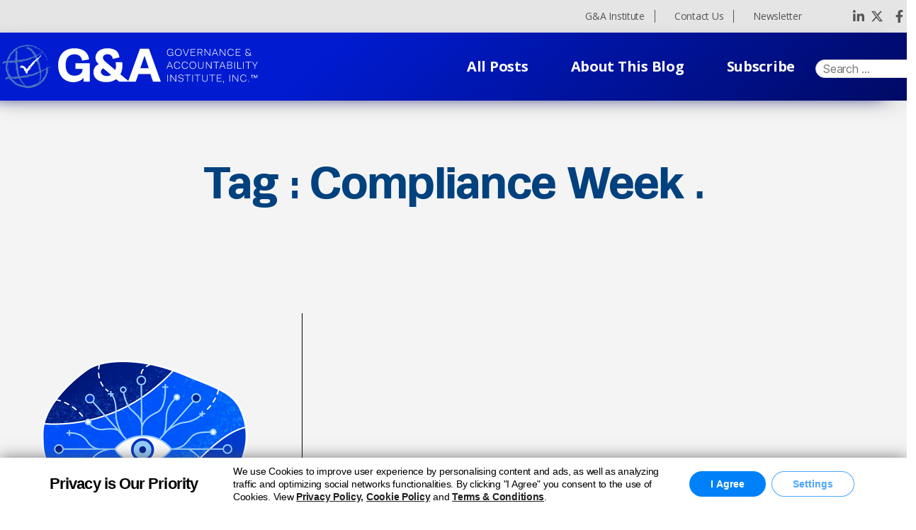

--- FILE ---
content_type: text/html; charset=UTF-8
request_url: https://ga-institute.com/Sustainability-Update/tag/compliance-week/
body_size: 16722
content:
<!DOCTYPE html>
<html dir="ltr" lang="en-US" prefix="og: https://ogp.me/ns#">
<head>
	<meta charset="UTF-8">
	<meta name="viewport" content="width=device-width, initial-scale=1.0, viewport-fit=cover" />		<title>Compliance Week - Sustainability Update</title>

		<!-- All in One SEO 4.8.2 - aioseo.com -->
	<meta name="robots" content="max-image-preview:large" />
	<link rel="canonical" href="https://ga-institute.com/Sustainability-Update/tag/compliance-week/" />
	<meta name="generator" content="All in One SEO (AIOSEO) 4.8.2" />
		<script type="application/ld+json" class="aioseo-schema">
			{"@context":"https:\/\/schema.org","@graph":[{"@type":"BreadcrumbList","@id":"https:\/\/ga-institute.com\/Sustainability-Update\/tag\/compliance-week\/#breadcrumblist","itemListElement":[{"@type":"ListItem","@id":"https:\/\/ga-institute.com\/Sustainability-Update\/#listItem","position":1,"name":"Home","item":"https:\/\/ga-institute.com\/Sustainability-Update\/","nextItem":{"@type":"ListItem","@id":"https:\/\/ga-institute.com\/Sustainability-Update\/tag\/compliance-week\/#listItem","name":"Compliance Week"}},{"@type":"ListItem","@id":"https:\/\/ga-institute.com\/Sustainability-Update\/tag\/compliance-week\/#listItem","position":2,"name":"Compliance Week","previousItem":{"@type":"ListItem","@id":"https:\/\/ga-institute.com\/Sustainability-Update\/#listItem","name":"Home"}}]},{"@type":"CollectionPage","@id":"https:\/\/ga-institute.com\/Sustainability-Update\/tag\/compliance-week\/#collectionpage","url":"https:\/\/ga-institute.com\/Sustainability-Update\/tag\/compliance-week\/","name":"Compliance Week - Sustainability Update","inLanguage":"en-US","isPartOf":{"@id":"https:\/\/ga-institute.com\/Sustainability-Update\/#website"},"breadcrumb":{"@id":"https:\/\/ga-institute.com\/Sustainability-Update\/tag\/compliance-week\/#breadcrumblist"}},{"@type":"Organization","@id":"https:\/\/ga-institute.com\/Sustainability-Update\/#organization","name":"Sustainability Update","description":"Insights and Perspectives for Your Sustainability Journey","url":"https:\/\/ga-institute.com\/Sustainability-Update\/"},{"@type":"WebSite","@id":"https:\/\/ga-institute.com\/Sustainability-Update\/#website","url":"https:\/\/ga-institute.com\/Sustainability-Update\/","name":"Sustainability Update","description":"Insights and Perspectives for Your Sustainability Journey","inLanguage":"en-US","publisher":{"@id":"https:\/\/ga-institute.com\/Sustainability-Update\/#organization"}}]}
		</script>
		<!-- All in One SEO -->

<link rel='dns-prefetch' href='//www.googletagmanager.com' />
<link rel="alternate" type="application/rss+xml" title="Sustainability Update &raquo; Feed" href="https://ga-institute.com/Sustainability-Update/feed/" />
<link rel="alternate" type="application/rss+xml" title="Sustainability Update &raquo; Comments Feed" href="https://ga-institute.com/Sustainability-Update/comments/feed/" />
<link rel="alternate" type="application/rss+xml" title="Sustainability Update &raquo; Compliance Week Tag Feed" href="https://ga-institute.com/Sustainability-Update/tag/compliance-week/feed/" />
<style id='wp-img-auto-sizes-contain-inline-css'>
img:is([sizes=auto i],[sizes^="auto," i]){contain-intrinsic-size:3000px 1500px}
/*# sourceURL=wp-img-auto-sizes-contain-inline-css */
</style>
<style id='wp-emoji-styles-inline-css'>

	img.wp-smiley, img.emoji {
		display: inline !important;
		border: none !important;
		box-shadow: none !important;
		height: 1em !important;
		width: 1em !important;
		margin: 0 0.07em !important;
		vertical-align: -0.1em !important;
		background: none !important;
		padding: 0 !important;
	}
/*# sourceURL=wp-emoji-styles-inline-css */
</style>
<link rel='stylesheet' id='wp-block-library-css' href='https://ga-institute.com/Sustainability-Update/wp-includes/css/dist/block-library/style.min.css?ver=6.9' media='all' />

<style id='classic-theme-styles-inline-css'>
/*! This file is auto-generated */
.wp-block-button__link{color:#fff;background-color:#32373c;border-radius:9999px;box-shadow:none;text-decoration:none;padding:calc(.667em + 2px) calc(1.333em + 2px);font-size:1.125em}.wp-block-file__button{background:#32373c;color:#fff;text-decoration:none}
/*# sourceURL=/wp-includes/css/classic-themes.min.css */
</style>
<link rel='stylesheet' id='contact-form-7-css' href='https://ga-institute.com/Sustainability-Update/wp-content/plugins/contact-form-7/includes/css/styles.css?ver=6.0.6' media='all' />
<link rel='stylesheet' id='creative-tag-cloud-css' href='https://ga-institute.com/Sustainability-Update/wp-content/plugins/creative-tag-cloud/public/css/creative-tag-cloud.css?ver=0.3.2' media='all' />
<link rel='stylesheet' id='creative-tag-cloud-color-css' href='https://ga-institute.com/Sustainability-Update/wp-content/plugins/creative-tag-cloud/public/css/creative-tag-cloud-color.css?ver=0.3.2' media='all' />
<link rel='stylesheet' id='twentytwenty-style-css' href='https://ga-institute.com/Sustainability-Update/wp-content/themes/blog-sustainability/style.css?ver=2.0' media='all' />
<style id='twentytwenty-style-inline-css'>
.color-accent,.color-accent-hover:hover,.color-accent-hover:focus,:root .has-accent-color,.has-drop-cap:not(:focus):first-letter,.wp-block-button.is-style-outline,a { color: #e22658; }blockquote,.border-color-accent,.border-color-accent-hover:hover,.border-color-accent-hover:focus { border-color: #e22658; }button,.button,.faux-button,.wp-block-button__link,.wp-block-file .wp-block-file__button,input[type="button"],input[type="reset"],input[type="submit"],.bg-accent,.bg-accent-hover:hover,.bg-accent-hover:focus,:root .has-accent-background-color,.comment-reply-link { background-color: #e22658; }.fill-children-accent,.fill-children-accent * { fill: #e22658; }:root .has-background-color,button,.button,.faux-button,.wp-block-button__link,.wp-block-file__button,input[type="button"],input[type="reset"],input[type="submit"],.wp-block-button,.comment-reply-link,.has-background.has-primary-background-color:not(.has-text-color),.has-background.has-primary-background-color *:not(.has-text-color),.has-background.has-accent-background-color:not(.has-text-color),.has-background.has-accent-background-color *:not(.has-text-color) { color: #ffffff; }:root .has-background-background-color { background-color: #ffffff; }body,.entry-title a,:root .has-primary-color { color: #000000; }:root .has-primary-background-color { background-color: #000000; }cite,figcaption,.wp-caption-text,.post-meta,.entry-content .wp-block-archives li,.entry-content .wp-block-categories li,.entry-content .wp-block-latest-posts li,.wp-block-latest-comments__comment-date,.wp-block-latest-posts__post-date,.wp-block-embed figcaption,.wp-block-image figcaption,.wp-block-pullquote cite,.comment-metadata,.comment-respond .comment-notes,.comment-respond .logged-in-as,.pagination .dots,.entry-content hr:not(.has-background),hr.styled-separator,:root .has-secondary-color { color: #6d6d6d; }:root .has-secondary-background-color { background-color: #6d6d6d; }pre,fieldset,input,textarea,table,table *,hr { border-color: #dbdbdb; }caption,code,code,kbd,samp,.wp-block-table.is-style-stripes tbody tr:nth-child(odd),:root .has-subtle-background-background-color { background-color: #dbdbdb; }.wp-block-table.is-style-stripes { border-bottom-color: #dbdbdb; }.wp-block-latest-posts.is-grid li { border-top-color: #dbdbdb; }:root .has-subtle-background-color { color: #dbdbdb; }body:not(.overlay-header) .primary-menu > li > a,body:not(.overlay-header) .primary-menu > li > .icon,.modal-menu a,.footer-menu a, .footer-widgets a,#site-footer .wp-block-button.is-style-outline,.wp-block-pullquote:before,.singular:not(.overlay-header) .entry-header a,.archive-header a,.header-footer-group .color-accent,.header-footer-group .color-accent-hover:hover { color: #cd2653; }.social-icons a,#site-footer button:not(.toggle),#site-footer .button,#site-footer .faux-button,#site-footer .wp-block-button__link,#site-footer .wp-block-file__button,#site-footer input[type="button"],#site-footer input[type="reset"],#site-footer input[type="submit"] { background-color: #cd2653; }.header-footer-group,body:not(.overlay-header) #site-header .toggle,.menu-modal .toggle { color: #000000; }body:not(.overlay-header) .primary-menu ul { background-color: #000000; }body:not(.overlay-header) .primary-menu > li > ul:after { border-bottom-color: #000000; }body:not(.overlay-header) .primary-menu ul ul:after { border-left-color: #000000; }.site-description,body:not(.overlay-header) .toggle-inner .toggle-text,.widget .post-date,.widget .rss-date,.widget_archive li,.widget_categories li,.widget cite,.widget_pages li,.widget_meta li,.widget_nav_menu li,.powered-by-wordpress,.to-the-top,.singular .entry-header .post-meta,.singular:not(.overlay-header) .entry-header .post-meta a { color: #6d6d6d; }.header-footer-group pre,.header-footer-group fieldset,.header-footer-group input,.header-footer-group textarea,.header-footer-group table,.header-footer-group table *,.footer-nav-widgets-wrapper,#site-footer,.menu-modal nav *,.footer-widgets-outer-wrapper,.footer-top { border-color: #dcd7ca; }.header-footer-group table caption,body:not(.overlay-header) .header-inner .toggle-wrapper::before { background-color: #dcd7ca; }
/*# sourceURL=twentytwenty-style-inline-css */
</style>
<link rel='stylesheet' id='twentytwenty-print-style-css' href='https://ga-institute.com/Sustainability-Update/wp-content/themes/blog-sustainability/print.css?ver=2.0' media='print' />
<link rel='stylesheet' id='blogga_font_awesome_style-css' href='https://ga-institute.com/Sustainability-Update/wp-content/themes/blog-sustainability/assets/css/font-awesome.css?ver=6.9' media='all' />
<link rel='stylesheet' id='blogga_selectmin_style-css' href='https://ga-institute.com/Sustainability-Update/wp-content/themes/blog-sustainability/assets/css/select2.min.css?ver=6.9' media='all' />
<link rel='stylesheet' id='elementor-icons-css' href='https://ga-institute.com/Sustainability-Update/wp-content/plugins/elementor/assets/lib/eicons/css/elementor-icons.min.css?ver=5.25.0' media='all' />
<link rel='stylesheet' id='elementor-frontend-css' href='https://ga-institute.com/Sustainability-Update/wp-content/plugins/elementor/assets/css/frontend-lite.min.css?ver=3.18.3' media='all' />
<link rel='stylesheet' id='swiper-css' href='https://ga-institute.com/Sustainability-Update/wp-content/plugins/elementor/assets/lib/swiper/css/swiper.min.css?ver=5.3.6' media='all' />
<link rel='stylesheet' id='elementor-post-5-css' href='https://ga-institute.com/Sustainability-Update/wp-content/uploads/elementor/css/post-5.css?ver=1752763767' media='all' />
<link rel='stylesheet' id='elementor-pro-css' href='https://ga-institute.com/Sustainability-Update/wp-content/plugins/elementor-pro/assets/css/frontend-lite.min.css?ver=3.3.1' media='all' />
<link rel='stylesheet' id='elementor-global-css' href='https://ga-institute.com/Sustainability-Update/wp-content/uploads/elementor/css/global.css?ver=1752763767' media='all' />
<link rel='stylesheet' id='elementor-post-8-css' href='https://ga-institute.com/Sustainability-Update/wp-content/uploads/elementor/css/post-8.css?ver=1755531270' media='all' />
<link rel='stylesheet' id='elementor-post-12-css' href='https://ga-institute.com/Sustainability-Update/wp-content/uploads/elementor/css/post-12.css?ver=1768238388' media='all' />
<link rel='stylesheet' id='moove_gdpr_frontend-css' href='https://ga-institute.com/Sustainability-Update/wp-content/plugins/gdpr-cookie-compliance/dist/styles/gdpr-main.css?ver=4.15.10' media='all' />
<style id='moove_gdpr_frontend-inline-css'>
#moove_gdpr_cookie_modal,#moove_gdpr_cookie_info_bar,.gdpr_cookie_settings_shortcode_content{font-family:Nunito,sans-serif}#moove_gdpr_save_popup_settings_button{background-color:#373737;color:#fff}#moove_gdpr_save_popup_settings_button:hover{background-color:#000}#moove_gdpr_cookie_info_bar .moove-gdpr-info-bar-container .moove-gdpr-info-bar-content a.mgbutton,#moove_gdpr_cookie_info_bar .moove-gdpr-info-bar-container .moove-gdpr-info-bar-content button.mgbutton{background-color:#0081f9}#moove_gdpr_cookie_modal .moove-gdpr-modal-content .moove-gdpr-modal-footer-content .moove-gdpr-button-holder a.mgbutton,#moove_gdpr_cookie_modal .moove-gdpr-modal-content .moove-gdpr-modal-footer-content .moove-gdpr-button-holder button.mgbutton,.gdpr_cookie_settings_shortcode_content .gdpr-shr-button.button-green{background-color:#0081f9;border-color:#0081f9}#moove_gdpr_cookie_modal .moove-gdpr-modal-content .moove-gdpr-modal-footer-content .moove-gdpr-button-holder a.mgbutton:hover,#moove_gdpr_cookie_modal .moove-gdpr-modal-content .moove-gdpr-modal-footer-content .moove-gdpr-button-holder button.mgbutton:hover,.gdpr_cookie_settings_shortcode_content .gdpr-shr-button.button-green:hover{background-color:#fff;color:#0081f9}#moove_gdpr_cookie_modal .moove-gdpr-modal-content .moove-gdpr-modal-close i,#moove_gdpr_cookie_modal .moove-gdpr-modal-content .moove-gdpr-modal-close span.gdpr-icon{background-color:#0081f9;border:1px solid #0081f9}#moove_gdpr_cookie_info_bar span.change-settings-button.focus-g,#moove_gdpr_cookie_info_bar span.change-settings-button:focus,#moove_gdpr_cookie_info_bar button.change-settings-button.focus-g,#moove_gdpr_cookie_info_bar button.change-settings-button:focus{-webkit-box-shadow:0 0 1px 3px #0081f9;-moz-box-shadow:0 0 1px 3px #0081f9;box-shadow:0 0 1px 3px #0081f9}#moove_gdpr_cookie_modal .moove-gdpr-modal-content .moove-gdpr-modal-close i:hover,#moove_gdpr_cookie_modal .moove-gdpr-modal-content .moove-gdpr-modal-close span.gdpr-icon:hover,#moove_gdpr_cookie_info_bar span[data-href]>u.change-settings-button{color:#0081f9}#moove_gdpr_cookie_modal .moove-gdpr-modal-content .moove-gdpr-modal-left-content #moove-gdpr-menu li.menu-item-selected a span.gdpr-icon,#moove_gdpr_cookie_modal .moove-gdpr-modal-content .moove-gdpr-modal-left-content #moove-gdpr-menu li.menu-item-selected button span.gdpr-icon{color:inherit}#moove_gdpr_cookie_modal .moove-gdpr-modal-content .moove-gdpr-modal-left-content #moove-gdpr-menu li a span.gdpr-icon,#moove_gdpr_cookie_modal .moove-gdpr-modal-content .moove-gdpr-modal-left-content #moove-gdpr-menu li button span.gdpr-icon{color:inherit}#moove_gdpr_cookie_modal .gdpr-acc-link{line-height:0;font-size:0;color:transparent;position:absolute}#moove_gdpr_cookie_modal .moove-gdpr-modal-content .moove-gdpr-modal-close:hover i,#moove_gdpr_cookie_modal .moove-gdpr-modal-content .moove-gdpr-modal-left-content #moove-gdpr-menu li a,#moove_gdpr_cookie_modal .moove-gdpr-modal-content .moove-gdpr-modal-left-content #moove-gdpr-menu li button,#moove_gdpr_cookie_modal .moove-gdpr-modal-content .moove-gdpr-modal-left-content #moove-gdpr-menu li button i,#moove_gdpr_cookie_modal .moove-gdpr-modal-content .moove-gdpr-modal-left-content #moove-gdpr-menu li a i,#moove_gdpr_cookie_modal .moove-gdpr-modal-content .moove-gdpr-tab-main .moove-gdpr-tab-main-content a:hover,#moove_gdpr_cookie_info_bar.moove-gdpr-dark-scheme .moove-gdpr-info-bar-container .moove-gdpr-info-bar-content a.mgbutton:hover,#moove_gdpr_cookie_info_bar.moove-gdpr-dark-scheme .moove-gdpr-info-bar-container .moove-gdpr-info-bar-content button.mgbutton:hover,#moove_gdpr_cookie_info_bar.moove-gdpr-dark-scheme .moove-gdpr-info-bar-container .moove-gdpr-info-bar-content a:hover,#moove_gdpr_cookie_info_bar.moove-gdpr-dark-scheme .moove-gdpr-info-bar-container .moove-gdpr-info-bar-content button:hover,#moove_gdpr_cookie_info_bar.moove-gdpr-dark-scheme .moove-gdpr-info-bar-container .moove-gdpr-info-bar-content span.change-settings-button:hover,#moove_gdpr_cookie_info_bar.moove-gdpr-dark-scheme .moove-gdpr-info-bar-container .moove-gdpr-info-bar-content button.change-settings-button:hover,#moove_gdpr_cookie_info_bar.moove-gdpr-dark-scheme .moove-gdpr-info-bar-container .moove-gdpr-info-bar-content u.change-settings-button:hover,#moove_gdpr_cookie_info_bar span[data-href]>u.change-settings-button,#moove_gdpr_cookie_info_bar.moove-gdpr-dark-scheme .moove-gdpr-info-bar-container .moove-gdpr-info-bar-content a.mgbutton.focus-g,#moove_gdpr_cookie_info_bar.moove-gdpr-dark-scheme .moove-gdpr-info-bar-container .moove-gdpr-info-bar-content button.mgbutton.focus-g,#moove_gdpr_cookie_info_bar.moove-gdpr-dark-scheme .moove-gdpr-info-bar-container .moove-gdpr-info-bar-content a.focus-g,#moove_gdpr_cookie_info_bar.moove-gdpr-dark-scheme .moove-gdpr-info-bar-container .moove-gdpr-info-bar-content button.focus-g,#moove_gdpr_cookie_info_bar.moove-gdpr-dark-scheme .moove-gdpr-info-bar-container .moove-gdpr-info-bar-content a.mgbutton:focus,#moove_gdpr_cookie_info_bar.moove-gdpr-dark-scheme .moove-gdpr-info-bar-container .moove-gdpr-info-bar-content button.mgbutton:focus,#moove_gdpr_cookie_info_bar.moove-gdpr-dark-scheme .moove-gdpr-info-bar-container .moove-gdpr-info-bar-content a:focus,#moove_gdpr_cookie_info_bar.moove-gdpr-dark-scheme .moove-gdpr-info-bar-container .moove-gdpr-info-bar-content button:focus,#moove_gdpr_cookie_info_bar.moove-gdpr-dark-scheme .moove-gdpr-info-bar-container .moove-gdpr-info-bar-content span.change-settings-button.focus-g,span.change-settings-button:focus,button.change-settings-button.focus-g,button.change-settings-button:focus,#moove_gdpr_cookie_info_bar.moove-gdpr-dark-scheme .moove-gdpr-info-bar-container .moove-gdpr-info-bar-content u.change-settings-button.focus-g,#moove_gdpr_cookie_info_bar.moove-gdpr-dark-scheme .moove-gdpr-info-bar-container .moove-gdpr-info-bar-content u.change-settings-button:focus{color:#0081f9}#moove_gdpr_cookie_modal.gdpr_lightbox-hide{display:none}
/*# sourceURL=moove_gdpr_frontend-inline-css */
</style>
<link rel='stylesheet' id='google-fonts-1-css' href='https://fonts.googleapis.com/css?family=Roboto%3A100%2C100italic%2C200%2C200italic%2C300%2C300italic%2C400%2C400italic%2C500%2C500italic%2C600%2C600italic%2C700%2C700italic%2C800%2C800italic%2C900%2C900italic%7CRoboto+Slab%3A100%2C100italic%2C200%2C200italic%2C300%2C300italic%2C400%2C400italic%2C500%2C500italic%2C600%2C600italic%2C700%2C700italic%2C800%2C800italic%2C900%2C900italic%7COpen+Sans%3A100%2C100italic%2C200%2C200italic%2C300%2C300italic%2C400%2C400italic%2C500%2C500italic%2C600%2C600italic%2C700%2C700italic%2C800%2C800italic%2C900%2C900italic%7CMontserrat%3A100%2C100italic%2C200%2C200italic%2C300%2C300italic%2C400%2C400italic%2C500%2C500italic%2C600%2C600italic%2C700%2C700italic%2C800%2C800italic%2C900%2C900italic&#038;display=auto&#038;ver=6.9' media='all' />
<link rel='stylesheet' id='elementor-icons-shared-0-css' href='https://ga-institute.com/Sustainability-Update/wp-content/plugins/elementor/assets/lib/font-awesome/css/fontawesome.min.css?ver=5.15.3' media='all' />
<link rel='stylesheet' id='elementor-icons-fa-solid-css' href='https://ga-institute.com/Sustainability-Update/wp-content/plugins/elementor/assets/lib/font-awesome/css/solid.min.css?ver=5.15.3' media='all' />
<link rel='stylesheet' id='elementor-icons-fa-brands-css' href='https://ga-institute.com/Sustainability-Update/wp-content/plugins/elementor/assets/lib/font-awesome/css/brands.min.css?ver=5.15.3' media='all' />
<link rel="preconnect" href="https://fonts.gstatic.com/" crossorigin><script src="https://ga-institute.com/Sustainability-Update/wp-includes/js/jquery/jquery.min.js?ver=3.7.1" id="jquery-core-js"></script>
<script src="https://ga-institute.com/Sustainability-Update/wp-includes/js/jquery/jquery-migrate.min.js?ver=3.4.1" id="jquery-migrate-js"></script>
<script src="https://ga-institute.com/Sustainability-Update/wp-content/plugins/creative-tag-cloud/public/js/creative-tag-cloud.min.js?ver=0.3.2" id="creative-tag-cloud-js"></script>
<script src="https://ga-institute.com/Sustainability-Update/wp-content/plugins/html5-cumulus/inc/jquery.tagcanvas.min.js?ver=6.9" id="h5c-tagcanvas-js"></script>
<script src="https://ga-institute.com/Sustainability-Update/wp-content/themes/blog-sustainability/assets/js/index.js?ver=2.0" id="twentytwenty-js-js" async></script>

<!-- Google tag (gtag.js) snippet added by Site Kit -->
<!-- Google Analytics snippet added by Site Kit -->
<script src="https://www.googletagmanager.com/gtag/js?id=GT-KFLF5K52" id="google_gtagjs-js" async></script>
<script id="google_gtagjs-js-after">
window.dataLayer = window.dataLayer || [];function gtag(){dataLayer.push(arguments);}
gtag("set","linker",{"domains":["ga-institute.com"]});
gtag("js", new Date());
gtag("set", "developer_id.dZTNiMT", true);
gtag("config", "GT-KFLF5K52");
 window._googlesitekit = window._googlesitekit || {}; window._googlesitekit.throttledEvents = []; window._googlesitekit.gtagEvent = (name, data) => { var key = JSON.stringify( { name, data } ); if ( !! window._googlesitekit.throttledEvents[ key ] ) { return; } window._googlesitekit.throttledEvents[ key ] = true; setTimeout( () => { delete window._googlesitekit.throttledEvents[ key ]; }, 5 ); gtag( "event", name, { ...data, event_source: "site-kit" } ); }; 
//# sourceURL=google_gtagjs-js-after
</script>
<link rel="https://api.w.org/" href="https://ga-institute.com/Sustainability-Update/wp-json/" /><link rel="alternate" title="JSON" type="application/json" href="https://ga-institute.com/Sustainability-Update/wp-json/wp/v2/tags/2679" /><link rel="EditURI" type="application/rsd+xml" title="RSD" href="https://ga-institute.com/Sustainability-Update/xmlrpc.php?rsd" />
<meta name="generator" content="WordPress 6.9" />
<meta name="generator" content="Site Kit by Google 1.165.0" />	<script>document.documentElement.className = document.documentElement.className.replace( 'no-js', 'js' );</script>
	<meta name="google-site-verification" content="VM00RtnvAXtPuLXnLLQypuV80YPgV54FzbIQjXPsQgk"><meta name="generator" content="Elementor 3.18.3; features: e_dom_optimization, e_optimized_assets_loading, e_optimized_css_loading, additional_custom_breakpoints, block_editor_assets_optimize, e_image_loading_optimization; settings: css_print_method-external, google_font-enabled, font_display-auto">
<style id="custom-background-css">
body.custom-background { background-color: #ffffff; }
</style>
	<link rel="icon" href="https://ga-institute.com/Sustainability-Update/wp-content/uploads/2022/07/favicon.png" sizes="32x32" />
<link rel="icon" href="https://ga-institute.com/Sustainability-Update/wp-content/uploads/2022/07/favicon.png" sizes="192x192" />
<link rel="apple-touch-icon" href="https://ga-institute.com/Sustainability-Update/wp-content/uploads/2022/07/favicon.png" />
<meta name="msapplication-TileImage" content="https://ga-institute.com/Sustainability-Update/wp-content/uploads/2022/07/favicon.png" />
		<style id="wp-custom-css">
			.footer-ele .ekit_social_media li:nth-child(2) {
  position: relative;
  top: 7px;
  left: 2px;
}
.footer-ele .ekit_social_media li:nth-child(2) svg {
  position: relative;
  top: 6px;
  left: 5px;
}
/*
.blog-register-form .elementor-widget-container{
  height: 100vh;
}
*/
.page-id-4664 .subcribe-page-bg {
  background-size: cover !important;
}
/* 07-12-2023 start */
.home-blog-post .home-blog-innersec {
  background-image: url(https://ga-institute.com/Sustainability-Update/wp-content/uploads/2022/07/Group-781.png);
}

/* 07-12-2023 end */
/* 13-12-2023 start */
/* #footer-hamber-menu .eael-nav-menu-wrapper ul li a.eael-item-active{
    background-color: #0081F9;
  } */
#footer-hamber-menu ul#menu-header-navigation li > a.eael-item-active {
  background-color: #0081f9;
}
.single-breadcrumb {
  padding-left: 15px;
  padding-right: 15px;
}

/* 01-01-2024 start */

#footer-hamber-menu ul#menu-header-navigation li > a.eael-item-active {
    background-color: #0081f9;
  }
  .single-breadcrumb {
    padding-left: 15px;
    padding-right: 15px;
  }
  
  /* 22-12-2023 start */
  .ekit_social_media1 .elementor-grid-item {
    margin-right: 1px;
  }
  .ekit_social_media1 .elementor-grid-item a {
    background: none;
    max-width: 25px;
    width: 100%;
    margin-top: -5px;
    height: 40px;
  }
  .ekit_social_media1 .elementor-grid-item a i {
    color: #222222;
    font-size: 16px;
    border-radius: 50%;
    padding: 13px;
    line-height: 0px;
  }
  .ekit_social_media1
    .elementor-grid-item
    .elementor-social-icon-linkedin-in:hover
    i {
    background-color: #0077b5;
  }
  .ekit_social_media1
    .elementor-grid-item
    .elementor-repeater-item-f46764a:hover
    svg {
    background-color: #1da1f2;
  }
  .ekit_social_media1
    .elementor-grid-item
    .elementor-social-icon-facebook-f:hover
    i {
    background-color: #3b5998;
  }
  
  .ekit_social_media1 .elementor-grid-item a svg {
    fill: #222222;
    max-width: 24px;
    border-radius: 50%;
    padding: 5px;
    position: relative;
    top: -1px;
    left: 0px;
    height: 25px;
    width: 100%;
  }
  
  #ekit_btn_reachout {
    color: #ffffff;
    background-color: #0081f9;
    border-radius: 100px;
    min-width: 150px;
    text-align: center;
    vertical-align: middle;
    position: relative;
    z-index: 1;
    padding: 20px 30px;
    font-size: 18px;
    line-height: 20px;
    -webkit-backface-visibility: hidden;
    backface-visibility: hidden;
    -moz-osx-font-smoothing: grayscale;
    margin-top: 10px;
    margin-left: -10px;
    font-weight: 600;
  }
  .ekit_footernav_new nav ul li {
    margin: 5px 0 0 20px !important;
  }
  .ekit_footernav_new nav ul li a {
    padding: 4px 60px 3px 0 !important;
    font-family: 'Runda Bold', Sans-serif !important;
    font-size: 16px;
    font-weight: 600 !important;
    line-height: 20px !important;
    color: #fff !important;
  }
  .ekit_footernav_new nav ul li a:hover::after {
    height: 0 !important;
  }
  .footer_main_copycst {
    padding: 40px 10px 25px 10px !important;
  }
  .ekit_social_media1 .elementor-grid-item a i.fab.fa-facebook-f {
    font-size: 14px;
  }
  
  /* 22-12-2023 end */
  /* new css here 26-12-2023 */
  .ekit_footernav_new nav ul li a.elementor-item.elementor-item-active::after {
    opacity: 0;
  }
  /*  */

  .ekit_social_media1 a.elementor-icon.elementor-social-icon.elementor-social-icon-.elementor-repeater-item-f46764a{
    width: 24px;
    margin-left: 1px;
  }
  .ekit_social_media1 .elementor-social-icon:hover{
    background-color: transparent !important;
  }
  @media (max-width: 1024px) {
    #footer-hamber-menu .eael-nav-menu-wrapper ul {
      background-color: #0081f9;
    }
  }
  @media (max-width: 767px) {
    .footer_main_copycst {
      padding: 60px 10px 60px 10px !important;
    }
  }
  @media (max-width: 479px) {
    .overview .overview-paragraph {
      padding: 10px 15px 10px 55px;
    }
    .top-header-menu nav ul {
      margin-left: 0 !important;
    }
    .top-header-menu nav {
      justify-content: center !important;
    }
    .ekit_footernav_new nav ul li {
      width: 100%;
    }
    .ekit_footernav_new nav ul li a {
      padding: 0px 60px 0px 0 !important;
    }
    .ekit_footernav_new nav ul li {
      margin: 5px 0 0 10px !important;
    }
    .ekit_social_media1 .elementor-grid-item a {
      margin-top: 8px;
      height: 25px;
      margin-bottom: -4px;
    }
    .ekit_social_media1 span.elementor-grid-item {
      /* padding-right: 0.2px; */
    }
    .ekit_social_media1 .elementor-social-icons-wrapper.elementor-grid {
      /* padding-top: 3px; */
    }
    .ekit_social_media1 .elementor-grid-item a svg {
        fill: #222222;
        max-width: 24px;
        border-radius: 50%;
        position: relative;
        top: -2px;
        left: 2px;
    }
    /* .ekit_footernav_new nav ul li:last-child {
      margin: 4px 0 0 10px !important;
  } */
  }
  



/* 01-01-2024 end */
@media (max-width: 1024px) {
  #footer-hamber-menu .eael-nav-menu-wrapper ul {
    background-color: #0081f9;
  }
}
@media (max-width: 479px) {
  .overview .overview-paragraph {
    padding: 10px 15px 10px 55px;
  }
  .top-header-menu nav ul {
    margin-left: 0 !important;
  }
  .top-header-menu nav {
    justify-content: center !important;
  }
}
		</style>
		</head>
<body class="archive tag tag-compliance-week tag-2679 custom-background wp-embed-responsive wp-theme-blog-sustainability enable-search-modal has-no-pagination showing-comments show-avatars footer-top-visible reduced-spacing elementor-default elementor-kit-5">

		<div data-elementor-type="header" data-elementor-id="8" class="elementor elementor-8 elementor-location-header">
		<div class="elementor-section-wrap">
					<section class="elementor-section elementor-top-section elementor-element elementor-element-b8c1a78 elementor-section-full_width shq-cstm-topbar elementor-section-height-default elementor-section-height-default" data-id="b8c1a78" data-element_type="section" id="header_pop" data-settings="{&quot;background_background&quot;:&quot;classic&quot;}">
						<div class="elementor-container elementor-column-gap-default">
					<div class="elementor-column elementor-col-100 elementor-top-column elementor-element elementor-element-746d65ec" data-id="746d65ec" data-element_type="column">
			<div class="elementor-widget-wrap elementor-element-populated">
								<section class="elementor-section elementor-inner-section elementor-element elementor-element-12d8edc5 custom-header elementor-section-boxed elementor-section-height-default elementor-section-height-default" data-id="12d8edc5" data-element_type="section" data-settings="{&quot;background_background&quot;:&quot;classic&quot;}">
						<div class="elementor-container elementor-column-gap-default">
					<div class="elementor-column elementor-col-33 elementor-inner-column elementor-element elementor-element-3e33ba92" data-id="3e33ba92" data-element_type="column">
			<div class="elementor-widget-wrap">
									</div>
		</div>
				<div class="elementor-column elementor-col-33 elementor-inner-column elementor-element elementor-element-6663acc7 top-header-menu header-menu-divider" data-id="6663acc7" data-element_type="column">
			<div class="elementor-widget-wrap elementor-element-populated">
								<div class="elementor-element elementor-element-29eae9e7 elementor-nav-menu__align-right elementor-nav-menu--dropdown-none elementor-widget elementor-widget-nav-menu" data-id="29eae9e7" data-element_type="widget" data-settings="{&quot;layout&quot;:&quot;horizontal&quot;,&quot;submenu_icon&quot;:{&quot;value&quot;:&quot;fas fa-caret-down&quot;,&quot;library&quot;:&quot;fa-solid&quot;}}" data-widget_type="nav-menu.default">
				<div class="elementor-widget-container">
			<link rel="stylesheet" href="https://ga-institute.com/Sustainability-Update/wp-content/plugins/elementor-pro/assets/css/widget-nav-menu.min.css">			<nav migration_allowed="1" migrated="0" role="navigation" class="elementor-nav-menu--main elementor-nav-menu__container elementor-nav-menu--layout-horizontal e--pointer-underline e--animation-fade"><ul id="menu-1-29eae9e7" class="elementor-nav-menu"><li class="menu-item menu-item-type-custom menu-item-object-custom menu-item-42"><a target="_blank" href="https://www.ga-institute.com" class="elementor-item"><x-card>G&#038;A Institute</x-card></a></li>
<li class="menu-item menu-item-type-post_type menu-item-object-page menu-item-46"><a href="https://ga-institute.com/Sustainability-Update/contact-us/" class="elementor-item"><x-card>Contact Us</x-card></a></li>
<li class="menu-item menu-item-type-custom menu-item-object-custom menu-item-43"><a target="_blank" href="https://www.ga-institute.com/news/newsletter" class="elementor-item"><x-card>Newsletter</x-card></a></li>
</ul></nav>
					<div class="elementor-menu-toggle" role="button" tabindex="0" aria-label="Menu Toggle" aria-expanded="false">
			<i class="eicon-menu-bar" aria-hidden="true" role="presentation"></i>
			<span class="elementor-screen-only">Menu</span>
		</div>
			<nav class="elementor-nav-menu--dropdown elementor-nav-menu__container" role="navigation" aria-hidden="true"><ul id="menu-2-29eae9e7" class="elementor-nav-menu"><li class="menu-item menu-item-type-custom menu-item-object-custom menu-item-42"><a target="_blank" href="https://www.ga-institute.com" class="elementor-item" tabindex="-1"><x-card>G&#038;A Institute</x-card></a></li>
<li class="menu-item menu-item-type-post_type menu-item-object-page menu-item-46"><a href="https://ga-institute.com/Sustainability-Update/contact-us/" class="elementor-item" tabindex="-1"><x-card>Contact Us</x-card></a></li>
<li class="menu-item menu-item-type-custom menu-item-object-custom menu-item-43"><a target="_blank" href="https://www.ga-institute.com/news/newsletter" class="elementor-item" tabindex="-1"><x-card>Newsletter</x-card></a></li>
</ul></nav>
				</div>
				</div>
					</div>
		</div>
				<div class="elementor-column elementor-col-33 elementor-inner-column elementor-element elementor-element-5721c46a elementor-hidden-mobile" data-id="5721c46a" data-element_type="column">
			<div class="elementor-widget-wrap elementor-element-populated">
								<div class="elementor-element elementor-element-64c9df23 elementor-icon-list--layout-inline elementor-align-right elementor-mobile-align-center elementor-list-item-link-full_width elementor-widget elementor-widget-icon-list" data-id="64c9df23" data-element_type="widget" data-widget_type="icon-list.default">
				<div class="elementor-widget-container">
			<link rel="stylesheet" href="https://ga-institute.com/Sustainability-Update/wp-content/plugins/elementor/assets/css/widget-icon-list.min.css">		<ul class="elementor-icon-list-items elementor-inline-items">
							<li class="elementor-icon-list-item elementor-inline-item">
											<a href="https://www.linkedin.com/company/governance-&#038;-accountability-institute" target="_blank" title="open in new window link">

												<span class="elementor-icon-list-icon">
							<i aria-hidden="true" class="fab fa-linkedin-in"></i>						</span>
										<span class="elementor-icon-list-text"></span>
											</a>
									</li>
								<li class="elementor-icon-list-item elementor-inline-item">
											<a href="https://x.com/gainstitute" target="_blank" title="open in new window link">

												<span class="elementor-icon-list-icon">
							<svg xmlns="http://www.w3.org/2000/svg" height="1em" viewBox="0 0 512 512"><path d="M389.2 48h70.6L305.6 224.2 487 464H345L233.7 318.6 106.5 464H35.8L200.7 275.5 26.8 48H172.4L272.9 180.9 389.2 48zM364.4 421.8h39.1L151.1 88h-42L364.4 421.8z"></path></svg>						</span>
										<span class="elementor-icon-list-text"></span>
											</a>
									</li>
								<li class="elementor-icon-list-item elementor-inline-item">
											<a href="https://www.facebook.com/GovernanceAccountabilityInstitute/" target="_blank" title="open in new window link">

												<span class="elementor-icon-list-icon">
							<i aria-hidden="true" class="fab fa-facebook-f"></i>						</span>
										<span class="elementor-icon-list-text"></span>
											</a>
									</li>
						</ul>
				</div>
				</div>
					</div>
		</div>
							</div>
		</section>
				<section class="elementor-section elementor-inner-section elementor-element elementor-element-6c221ef4 middel-header elementor-section-height-min-height elementor-section-boxed elementor-section-height-default" data-id="6c221ef4" data-element_type="section" data-settings="{&quot;background_background&quot;:&quot;gradient&quot;,&quot;sticky&quot;:&quot;top&quot;,&quot;sticky_on&quot;:[&quot;desktop&quot;,&quot;tablet&quot;,&quot;mobile&quot;],&quot;sticky_offset&quot;:0,&quot;sticky_effects_offset&quot;:0}">
						<div class="elementor-container elementor-column-gap-default">
					<div class="elementor-column elementor-col-33 elementor-inner-column elementor-element elementor-element-30464e87" data-id="30464e87" data-element_type="column">
			<div class="elementor-widget-wrap elementor-element-populated">
								<div class="elementor-element elementor-element-79dc2c66 elementor-widget elementor-widget-image" data-id="79dc2c66" data-element_type="widget" data-widget_type="image.default">
				<div class="elementor-widget-container">
			<style>/*! elementor - v3.18.0 - 20-12-2023 */
.elementor-widget-image{text-align:center}.elementor-widget-image a{display:inline-block}.elementor-widget-image a img[src$=".svg"]{width:48px}.elementor-widget-image img{vertical-align:middle;display:inline-block}</style>													<a href="https://ga-institute.com/Sustainability-Update">
							<img width="986" height="177" src="https://ga-institute.com/Sustainability-Update/wp-content/uploads/2022/07/GA-Logo-2022_White.svg" class="attachment-full size-full wp-image-4815" alt="GA-Logo-2022_White" />								</a>
															</div>
				</div>
					</div>
		</div>
				<div class="elementor-column elementor-col-33 elementor-inner-column elementor-element elementor-element-5cefebcc menu-font" data-id="5cefebcc" data-element_type="column">
			<div class="elementor-widget-wrap elementor-element-populated">
								<div class="elementor-element elementor-element-16d8e98f elementor-nav-menu__align-right elementor-nav-menu--stretch elementor-nav-menu__text-align-center elementor-nav-menu--dropdown-tablet elementor-nav-menu--toggle elementor-nav-menu--burger elementor-widget elementor-widget-nav-menu" data-id="16d8e98f" data-element_type="widget" data-settings="{&quot;full_width&quot;:&quot;stretch&quot;,&quot;layout&quot;:&quot;horizontal&quot;,&quot;submenu_icon&quot;:{&quot;value&quot;:&quot;fas fa-caret-down&quot;,&quot;library&quot;:&quot;fa-solid&quot;},&quot;toggle&quot;:&quot;burger&quot;}" data-widget_type="nav-menu.default">
				<div class="elementor-widget-container">
						<nav migration_allowed="1" migrated="0" role="navigation" class="elementor-nav-menu--main elementor-nav-menu__container elementor-nav-menu--layout-horizontal e--pointer-underline e--animation-fade"><ul id="menu-1-16d8e98f" class="elementor-nav-menu"><li class="menu-item menu-item-type-post_type menu-item-object-page menu-item-4671"><a href="https://ga-institute.com/Sustainability-Update/all-posts/" class="elementor-item"><x-card><x-card>All Posts</x-card></x-card></a></li>
<li class="menu-item menu-item-type-post_type menu-item-object-page menu-item-4672"><a href="https://ga-institute.com/Sustainability-Update/about-this-blog/" class="elementor-item"><x-card><x-card>About This Blog</x-card></x-card></a></li>
<li class="menu-item menu-item-type-post_type menu-item-object-page menu-item-4673"><a href="https://ga-institute.com/Sustainability-Update/subscribe/" class="elementor-item"><x-card>Subscribe</x-card></a></li>
</ul></nav>
					<div class="elementor-menu-toggle" role="button" tabindex="0" aria-label="Menu Toggle" aria-expanded="false">
			<i class="eicon-menu-bar" aria-hidden="true" role="presentation"></i>
			<span class="elementor-screen-only">Menu</span>
		</div>
			<nav class="elementor-nav-menu--dropdown elementor-nav-menu__container" role="navigation" aria-hidden="true"><ul id="menu-2-16d8e98f" class="elementor-nav-menu"><li class="menu-item menu-item-type-post_type menu-item-object-page menu-item-4671"><a href="https://ga-institute.com/Sustainability-Update/all-posts/" class="elementor-item" tabindex="-1"><x-card><x-card>All Posts</x-card></x-card></a></li>
<li class="menu-item menu-item-type-post_type menu-item-object-page menu-item-4672"><a href="https://ga-institute.com/Sustainability-Update/about-this-blog/" class="elementor-item" tabindex="-1"><x-card><x-card>About This Blog</x-card></x-card></a></li>
<li class="menu-item menu-item-type-post_type menu-item-object-page menu-item-4673"><a href="https://ga-institute.com/Sustainability-Update/subscribe/" class="elementor-item" tabindex="-1"><x-card>Subscribe</x-card></a></li>
</ul></nav>
				</div>
				</div>
					</div>
		</div>
				<div class="elementor-column elementor-col-33 elementor-inner-column elementor-element elementor-element-c9f804a search-button-bg" data-id="c9f804a" data-element_type="column">
			<div class="elementor-widget-wrap elementor-element-populated">
								<div class="elementor-element elementor-element-b75ae99 elementor-widget elementor-widget-shortcode" data-id="b75ae99" data-element_type="widget" data-widget_type="shortcode.default">
				<div class="elementor-widget-container">
			<form role="search"  method="get" class="search-form" action="https://ga-institute.com/Sustainability-Update/">
	<label for="search-form-1">
		<span class="screen-reader-text">Search for:</span>
		<input type="search" id="search-form-1" class="search-field" placeholder="Search &hellip;" value="" name="s" />
	</label>
	<input type="submit" class="search-submit" value="Search" />
</form>
		<div class="elementor-shortcode"></div>
				</div>
				</div>
					</div>
		</div>
							</div>
		</section>
					</div>
		</div>
							</div>
		</section>
				</div>
		</div>
		

	
		<header class="archive-header has-text-align-center header-footer-group">

			<div class="archive-header-inner section-inner medium">

									<h1 class="archive-title">Tag :  Compliance Week .</h1>
				
				
			</div><!-- .archive-header-inner -->

		</header><!-- .archive-header -->

			<section class="past-post all-post">
			<div class="container">

				<div class="posts">
					<div id="postData">
					

            

						<div class="row" id="TagPostrowall">
						
						
							 													<div class="col-md-4 pcol">
									<div class="corporate-past-post">
										<div class="img-all-post">
										   										 <img src="https://ga-institute.com/Sustainability-Update/wp-content/uploads/2022/06/GA-Blog-Post-Images-600x600-General-2.png" alt="GA-Blog-Post-Image"> 
										  										</div>
	
										<h5>
											<a href="https://ga-institute.com/Sustainability-Update/getting-serious-about-sasb-company-boards-execs-and-their-investors-are-tuning-in-what-about-accounting-firms/">Getting Serious About SASB: Company Boards, Execs and Their Investors Are Tuning&hellip;</a></h5>
										<p>February 26, 2020 - By: Hank Boerner – Chair &#38; Chief Strategist </p>
									</div>
								</div>



													

						</div>

					</div>
						
				</div>
		</section>
	
	



		<div data-elementor-type="footer" data-elementor-id="12" class="elementor elementor-12 elementor-location-footer">
		<div class="elementor-section-wrap">
					<section class="elementor-section elementor-top-section elementor-element elementor-element-1db2d60 elementor-section-full_width test footer-ele elementor-section-height-default elementor-section-height-default" data-id="1db2d60" data-element_type="section" data-settings="{&quot;background_background&quot;:&quot;classic&quot;}">
							<div class="elementor-background-overlay"></div>
							<div class="elementor-container elementor-column-gap-default">
					<div class="elementor-column elementor-col-100 elementor-top-column elementor-element elementor-element-598f10a" data-id="598f10a" data-element_type="column" data-settings="{&quot;background_background&quot;:&quot;classic&quot;}">
			<div class="elementor-widget-wrap elementor-element-populated">
								<section class="elementor-section elementor-inner-section elementor-element elementor-element-d728072 footer_main_copycst elementor-section-boxed elementor-section-height-default elementor-section-height-default" data-id="d728072" data-element_type="section" data-settings="{&quot;background_background&quot;:&quot;classic&quot;}">
							<div class="elementor-background-overlay"></div>
							<div class="elementor-container elementor-column-gap-default">
					<div class="elementor-column elementor-col-33 elementor-inner-column elementor-element elementor-element-9e17302" data-id="9e17302" data-element_type="column">
			<div class="elementor-widget-wrap elementor-element-populated">
								<div class="elementor-element elementor-element-dac9992 elementor-widget elementor-widget-image" data-id="dac9992" data-element_type="widget" data-widget_type="image.default">
				<div class="elementor-widget-container">
																<a href="https://ga-institute.com/Sustainability-Update/">
							<img fetchpriority="high" fetchpriority="high" width="734" height="138" src="https://ga-institute.com/Sustainability-Update/wp-content/uploads/2024/01/GA-Logo-2021-NoSpace_Blue-Editable.svg" class="attachment-2048x2048 size-2048x2048 wp-image-6695" alt="GA-Logo-2021-NoSpace_Blue-Editable" />								</a>
															</div>
				</div>
					</div>
		</div>
				<div class="elementor-column elementor-col-33 elementor-inner-column elementor-element elementor-element-b853c5f" data-id="b853c5f" data-element_type="column">
			<div class="elementor-widget-wrap elementor-element-populated">
								<div class="elementor-element elementor-element-4630be4 elementor-widget elementor-widget-heading" data-id="4630be4" data-element_type="widget" data-widget_type="heading.default">
				<div class="elementor-widget-container">
			<style>/*! elementor - v3.18.0 - 20-12-2023 */
.elementor-heading-title{padding:0;margin:0;line-height:1}.elementor-widget-heading .elementor-heading-title[class*=elementor-size-]>a{color:inherit;font-size:inherit;line-height:inherit}.elementor-widget-heading .elementor-heading-title.elementor-size-small{font-size:15px}.elementor-widget-heading .elementor-heading-title.elementor-size-medium{font-size:19px}.elementor-widget-heading .elementor-heading-title.elementor-size-large{font-size:29px}.elementor-widget-heading .elementor-heading-title.elementor-size-xl{font-size:39px}.elementor-widget-heading .elementor-heading-title.elementor-size-xxl{font-size:59px}</style><p class="elementor-heading-title elementor-size-default">Published by Governance & Accountability Institute, Inc.</p>		</div>
				</div>
				<div class="elementor-element elementor-element-f38d2a1 footer-p-tag elementor-widget elementor-widget-text-editor" data-id="f38d2a1" data-element_type="widget" data-widget_type="text-editor.default">
				<div class="elementor-widget-container">
			<style>/*! elementor - v3.18.0 - 20-12-2023 */
.elementor-widget-text-editor.elementor-drop-cap-view-stacked .elementor-drop-cap{background-color:#69727d;color:#fff}.elementor-widget-text-editor.elementor-drop-cap-view-framed .elementor-drop-cap{color:#69727d;border:3px solid;background-color:transparent}.elementor-widget-text-editor:not(.elementor-drop-cap-view-default) .elementor-drop-cap{margin-top:8px}.elementor-widget-text-editor:not(.elementor-drop-cap-view-default) .elementor-drop-cap-letter{width:1em;height:1em}.elementor-widget-text-editor .elementor-drop-cap{float:left;text-align:center;line-height:1;font-size:50px}.elementor-widget-text-editor .elementor-drop-cap-letter{display:inline-block}</style>				<p>Design &amp; Contents Copyright © 2005 – 2026 By G&amp;A Institute unless otherwise noted. All rights reserved. Sustainability Update™ is a service mark of G&amp;A Institute, Inc.</p>						</div>
				</div>
				<div class="elementor-element elementor-element-e2757aa elementor-shape-circle e-grid-align-left ekit_social_media1 elementor-grid-0 elementor-widget elementor-widget-social-icons" data-id="e2757aa" data-element_type="widget" data-widget_type="social-icons.default">
				<div class="elementor-widget-container">
			<style>/*! elementor - v3.18.0 - 20-12-2023 */
.elementor-widget-social-icons.elementor-grid-0 .elementor-widget-container,.elementor-widget-social-icons.elementor-grid-mobile-0 .elementor-widget-container,.elementor-widget-social-icons.elementor-grid-tablet-0 .elementor-widget-container{line-height:1;font-size:0}.elementor-widget-social-icons:not(.elementor-grid-0):not(.elementor-grid-tablet-0):not(.elementor-grid-mobile-0) .elementor-grid{display:inline-grid}.elementor-widget-social-icons .elementor-grid{grid-column-gap:var(--grid-column-gap,5px);grid-row-gap:var(--grid-row-gap,5px);grid-template-columns:var(--grid-template-columns);justify-content:var(--justify-content,center);justify-items:var(--justify-content,center)}.elementor-icon.elementor-social-icon{font-size:var(--icon-size,25px);line-height:var(--icon-size,25px);width:calc(var(--icon-size, 25px) + 2 * var(--icon-padding, .5em));height:calc(var(--icon-size, 25px) + 2 * var(--icon-padding, .5em))}.elementor-social-icon{--e-social-icon-icon-color:#fff;display:inline-flex;background-color:#69727d;align-items:center;justify-content:center;text-align:center;cursor:pointer}.elementor-social-icon i{color:var(--e-social-icon-icon-color)}.elementor-social-icon svg{fill:var(--e-social-icon-icon-color)}.elementor-social-icon:last-child{margin:0}.elementor-social-icon:hover{opacity:.9;color:#fff}.elementor-social-icon-android{background-color:#a4c639}.elementor-social-icon-apple{background-color:#999}.elementor-social-icon-behance{background-color:#1769ff}.elementor-social-icon-bitbucket{background-color:#205081}.elementor-social-icon-codepen{background-color:#000}.elementor-social-icon-delicious{background-color:#39f}.elementor-social-icon-deviantart{background-color:#05cc47}.elementor-social-icon-digg{background-color:#005be2}.elementor-social-icon-dribbble{background-color:#ea4c89}.elementor-social-icon-elementor{background-color:#d30c5c}.elementor-social-icon-envelope{background-color:#ea4335}.elementor-social-icon-facebook,.elementor-social-icon-facebook-f{background-color:#3b5998}.elementor-social-icon-flickr{background-color:#0063dc}.elementor-social-icon-foursquare{background-color:#2d5be3}.elementor-social-icon-free-code-camp,.elementor-social-icon-freecodecamp{background-color:#006400}.elementor-social-icon-github{background-color:#333}.elementor-social-icon-gitlab{background-color:#e24329}.elementor-social-icon-globe{background-color:#69727d}.elementor-social-icon-google-plus,.elementor-social-icon-google-plus-g{background-color:#dd4b39}.elementor-social-icon-houzz{background-color:#7ac142}.elementor-social-icon-instagram{background-color:#262626}.elementor-social-icon-jsfiddle{background-color:#487aa2}.elementor-social-icon-link{background-color:#818a91}.elementor-social-icon-linkedin,.elementor-social-icon-linkedin-in{background-color:#0077b5}.elementor-social-icon-medium{background-color:#00ab6b}.elementor-social-icon-meetup{background-color:#ec1c40}.elementor-social-icon-mixcloud{background-color:#273a4b}.elementor-social-icon-odnoklassniki{background-color:#f4731c}.elementor-social-icon-pinterest{background-color:#bd081c}.elementor-social-icon-product-hunt{background-color:#da552f}.elementor-social-icon-reddit{background-color:#ff4500}.elementor-social-icon-rss{background-color:#f26522}.elementor-social-icon-shopping-cart{background-color:#4caf50}.elementor-social-icon-skype{background-color:#00aff0}.elementor-social-icon-slideshare{background-color:#0077b5}.elementor-social-icon-snapchat{background-color:#fffc00}.elementor-social-icon-soundcloud{background-color:#f80}.elementor-social-icon-spotify{background-color:#2ebd59}.elementor-social-icon-stack-overflow{background-color:#fe7a15}.elementor-social-icon-steam{background-color:#00adee}.elementor-social-icon-stumbleupon{background-color:#eb4924}.elementor-social-icon-telegram{background-color:#2ca5e0}.elementor-social-icon-thumb-tack{background-color:#1aa1d8}.elementor-social-icon-tripadvisor{background-color:#589442}.elementor-social-icon-tumblr{background-color:#35465c}.elementor-social-icon-twitch{background-color:#6441a5}.elementor-social-icon-twitter{background-color:#1da1f2}.elementor-social-icon-viber{background-color:#665cac}.elementor-social-icon-vimeo{background-color:#1ab7ea}.elementor-social-icon-vk{background-color:#45668e}.elementor-social-icon-weibo{background-color:#dd2430}.elementor-social-icon-weixin{background-color:#31a918}.elementor-social-icon-whatsapp{background-color:#25d366}.elementor-social-icon-wordpress{background-color:#21759b}.elementor-social-icon-xing{background-color:#026466}.elementor-social-icon-yelp{background-color:#af0606}.elementor-social-icon-youtube{background-color:#cd201f}.elementor-social-icon-500px{background-color:#0099e5}.elementor-shape-rounded .elementor-icon.elementor-social-icon{border-radius:10%}.elementor-shape-circle .elementor-icon.elementor-social-icon{border-radius:50%}</style>		<div class="elementor-social-icons-wrapper elementor-grid">
							<span class="elementor-grid-item">
					<a class="elementor-icon elementor-social-icon elementor-social-icon-linkedin-in elementor-repeater-item-f7b599c" href="https://www.linkedin.com/company/governance-&#038;-accountability-institute" target="_blank">
						<span class="elementor-screen-only">Linkedin-in</span>
						<i class="fab fa-linkedin-in"></i>					</a>
				</span>
					</div>
				</div>
				</div>
				<div class="elementor-element elementor-element-10f1baa elementor-widget elementor-widget-html" data-id="10f1baa" data-element_type="widget" data-widget_type="html.default">
				<div class="elementor-widget-container">
			<div class="elementor-element elementor-element-7da0738 policy-menu elementor-nav-menu--dropdown-tablet elementor-nav-menu__text-align-aside elementor-nav-menu--toggle elementor-nav-menu--burger elementor-widget elementor-widget-nav-menu" data-id="7da0738" data-element_type="widget" data-settings="{&quot;layout&quot;:&quot;horizontal&quot;,&quot;submenu_icon&quot;:{&quot;value&quot;:&quot;&lt;i class=\&quot;fas fa-caret-down\&quot;&gt;&lt;\/i&gt;&quot;,&quot;library&quot;:&quot;fa-solid&quot;},&quot;toggle&quot;:&quot;burger&quot;}" data-widget_type="nav-menu.default">
				<div class="elementor-widget-container">
						<nav class="elementor-nav-menu--main elementor-nav-menu__container elementor-nav-menu--layout-horizontal e--pointer-underline e--animation-fade">
				<ul id="menu-1-7da0738" class="elementor-nav-menu" data-smartmenus-id="17533704283186575"><li class="menu-item menu-item-type-custom menu-item-object-custom menu-item-280389"><a target="_blank" href="https://www.ga-institute.com/privacy-policy/" class="elementor-item">Privacy Policy</a></li>
<li class="menu-item menu-item-type-custom menu-item-object-custom menu-item-280390"><a target="_blank" href="https://www.ga-institute.com/cookie-policy/" class="elementor-item">Cookie Policy</a></li>
<li class="menu-item menu-item-type-custom menu-item-object-custom menu-item-280391"><a target="_blank" href="https://www.ga-institute.com/terms-conditions/" class="elementor-item">Terms &amp; Conditions</a></li>
</ul>			</nav>
					<div class="elementor-menu-toggle" role="button" tabindex="0" aria-label="Menu Toggle" aria-expanded="false">
			<i aria-hidden="true" role="presentation" class="elementor-menu-toggle__icon--open eicon-menu-bar"></i><i aria-hidden="true" role="presentation" class="elementor-menu-toggle__icon--close eicon-close"></i>			<span class="elementor-screen-only">Menu</span>
		</div>
					<nav class="elementor-nav-menu--dropdown elementor-nav-menu__container" aria-hidden="true" style="--menu-height: 0;">
				<ul id="menu-2-7da0738" class="elementor-nav-menu" data-smartmenus-id="1753370428318576"><li class="menu-item menu-item-type-custom menu-item-object-custom menu-item-280389"><a target="_blank" href="https://www.ga-institute.com/privacy-policy/" class="elementor-item" tabindex="-1">Privacy Policy</a></li>
<li class="menu-item menu-item-type-custom menu-item-object-custom menu-item-280390"><a target="_blank" href="https://www.ga-institute.com/cookie-policy/" class="elementor-item" tabindex="-1">Cookie Policy</a></li>
<li class="menu-item menu-item-type-custom menu-item-object-custom menu-item-280391"><a target="_blank" href="https://www.ga-institute.com/terms-conditions/" class="elementor-item" tabindex="-1">Terms &amp; Conditions</a></li>
</ul>			</nav>
				</div>
				</div>		</div>
				</div>
					</div>
		</div>
				<div class="elementor-column elementor-col-33 elementor-inner-column elementor-element elementor-element-d6b5f18" data-id="d6b5f18" data-element_type="column">
			<div class="elementor-widget-wrap elementor-element-populated">
								<div class="elementor-element elementor-element-fb1caf9 elementor-widget elementor-widget-heading" data-id="fb1caf9" data-element_type="widget" data-widget_type="heading.default">
				<div class="elementor-widget-container">
			<p class="elementor-heading-title elementor-size-default">Contact Us</p>		</div>
				</div>
				<div class="elementor-element elementor-element-a761a82 elementor-widget elementor-widget-button" data-id="a761a82" data-element_type="widget" data-widget_type="button.default">
				<div class="elementor-widget-container">
					<div class="elementor-button-wrapper">
			<a class="elementor-button elementor-button-link elementor-size-sm" href="https://ga-institute.com/Sustainability-Update/contact-us/" id="ekit_btn_reachout">
						<span class="elementor-button-content-wrapper">
						<span class="elementor-button-text">Reach Out</span>
		</span>
					</a>
		</div>
				</div>
				</div>
					</div>
		</div>
							</div>
		</section>
				<section class="elementor-section elementor-inner-section elementor-element elementor-element-b0397ab elementor-section-content-middle footer-bt elementor-section-boxed elementor-section-height-default elementor-section-height-default" data-id="b0397ab" data-element_type="section" data-settings="{&quot;background_background&quot;:&quot;classic&quot;}">
						<div class="elementor-container elementor-column-gap-default">
					<div class="elementor-column elementor-col-100 elementor-inner-column elementor-element elementor-element-63c448e bottom-menus" data-id="63c448e" data-element_type="column">
			<div class="elementor-widget-wrap elementor-element-populated">
								<div class="elementor-element elementor-element-a28ffee elementor-nav-menu__align-left ekit_footernav_new elementor-nav-menu--dropdown-none elementor-widget elementor-widget-nav-menu" data-id="a28ffee" data-element_type="widget" data-settings="{&quot;submenu_icon&quot;:{&quot;value&quot;:&quot;&quot;,&quot;library&quot;:&quot;&quot;},&quot;layout&quot;:&quot;horizontal&quot;}" data-widget_type="nav-menu.default">
				<div class="elementor-widget-container">
						<nav migration_allowed="1" migrated="0" role="navigation" class="elementor-nav-menu--main elementor-nav-menu__container elementor-nav-menu--layout-horizontal e--pointer-underline e--animation-none"><ul id="menu-1-a28ffee" class="elementor-nav-menu"><li class="menu-item menu-item-type-post_type menu-item-object-page menu-item-4671"><a href="https://ga-institute.com/Sustainability-Update/all-posts/" class="elementor-item"><x-card><x-card>All Posts</x-card></x-card></a></li>
<li class="menu-item menu-item-type-post_type menu-item-object-page menu-item-4672"><a href="https://ga-institute.com/Sustainability-Update/about-this-blog/" class="elementor-item"><x-card><x-card>About This Blog</x-card></x-card></a></li>
<li class="menu-item menu-item-type-post_type menu-item-object-page menu-item-4673"><a href="https://ga-institute.com/Sustainability-Update/subscribe/" class="elementor-item"><x-card>Subscribe</x-card></a></li>
</ul></nav>
					<div class="elementor-menu-toggle" role="button" tabindex="0" aria-label="Menu Toggle" aria-expanded="false">
			<i class="eicon-menu-bar" aria-hidden="true" role="presentation"></i>
			<span class="elementor-screen-only">Menu</span>
		</div>
			<nav class="elementor-nav-menu--dropdown elementor-nav-menu__container" role="navigation" aria-hidden="true"><ul id="menu-2-a28ffee" class="elementor-nav-menu"><li class="menu-item menu-item-type-post_type menu-item-object-page menu-item-4671"><a href="https://ga-institute.com/Sustainability-Update/all-posts/" class="elementor-item" tabindex="-1"><x-card><x-card>All Posts</x-card></x-card></a></li>
<li class="menu-item menu-item-type-post_type menu-item-object-page menu-item-4672"><a href="https://ga-institute.com/Sustainability-Update/about-this-blog/" class="elementor-item" tabindex="-1"><x-card><x-card>About This Blog</x-card></x-card></a></li>
<li class="menu-item menu-item-type-post_type menu-item-object-page menu-item-4673"><a href="https://ga-institute.com/Sustainability-Update/subscribe/" class="elementor-item" tabindex="-1"><x-card>Subscribe</x-card></a></li>
</ul></nav>
				</div>
				</div>
					</div>
		</div>
							</div>
		</section>
					</div>
		</div>
							</div>
		</section>
				</div>
		</div>
		
<script type="speculationrules">
{"prefetch":[{"source":"document","where":{"and":[{"href_matches":"/Sustainability-Update/*"},{"not":{"href_matches":["/Sustainability-Update/wp-*.php","/Sustainability-Update/wp-admin/*","/Sustainability-Update/wp-content/uploads/*","/Sustainability-Update/wp-content/*","/Sustainability-Update/wp-content/plugins/*","/Sustainability-Update/wp-content/themes/blog-sustainability/*","/Sustainability-Update/*\\?(.+)"]}},{"not":{"selector_matches":"a[rel~=\"nofollow\"]"}},{"not":{"selector_matches":".no-prefetch, .no-prefetch a"}}]},"eagerness":"conservative"}]}
</script>

  <!--copyscapeskip-->
  <aside id="moove_gdpr_cookie_info_bar" class="moove-gdpr-info-bar-hidden moove-gdpr-align-center moove-gdpr-light-scheme gdpr_infobar_postion_bottom" aria-label="GDPR Cookie Banner" style="display: none;">
    <div class="moove-gdpr-info-bar-container">
      <div class="moove-gdpr-info-bar-content">
        
<div class="moove-gdpr-cookie-notice">
  <div class="privacy-policy-consent">
<h2>Privacy is Our Priority</h2>
<p>We use Cookies to improve user experience by personalising content and ads, as well as analyzing traffic and optimizing social networks functionalities. By clicking "I Agree" you consent to the use of Cookies. View <a href="https://www.ga-institute.com/privacy-policy/" target="_blank" rel="noopener">Privacy Policy,</a> <a href="https://www.ga-institute.com/cookie-policy/" target="_blank" rel="noopener">Cookie Policy</a> and <a href="https://www.ga-institute.com/terms-conditions/" target="_blank" rel="noopener">Terms &amp; Conditions</a>.</p>
</div>
</div>
<!--  .moove-gdpr-cookie-notice -->        
<div class="moove-gdpr-button-holder">
		  <button class="mgbutton moove-gdpr-infobar-allow-all gdpr-fbo-0" aria-label="I Agree" >I Agree</button>
	  				<button class="mgbutton moove-gdpr-infobar-settings-btn change-settings-button gdpr-fbo-2" data-href="#moove_gdpr_cookie_modal" aria-label="Settings">Settings</button>
			</div>
<!--  .button-container -->      </div>
      <!-- moove-gdpr-info-bar-content -->
    </div>
    <!-- moove-gdpr-info-bar-container -->
  </aside>
  <!-- #moove_gdpr_cookie_info_bar -->
  <!--/copyscapeskip-->
    <script>
        /(trident|msie)/i.test(navigator.userAgent) && document.getElementById && window.addEventListener && window.addEventListener("hashchange", function() {
            var t, e = location.hash.substring(1);
            /^[A-z0-9_-]+$/.test(e) && (t = document.getElementById(e)) && (/^(?:a|select|input|button|textarea)$/i.test(t.tagName) || (t.tabIndex = -1), t.focus())
        }, !1);
    </script>
<script id="site_tracking-js-extra">
var php_data = {"ac_settings":{"tracking_actid":null,"site_tracking_default":1},"user_email":""};
//# sourceURL=site_tracking-js-extra
</script>
<script src="https://ga-institute.com/Sustainability-Update/wp-content/plugins/activecampaign-subscription-forms/site_tracking.js?ver=6.9" id="site_tracking-js"></script>
<script src="https://ga-institute.com/Sustainability-Update/wp-includes/js/dist/hooks.min.js?ver=dd5603f07f9220ed27f1" id="wp-hooks-js"></script>
<script src="https://ga-institute.com/Sustainability-Update/wp-includes/js/dist/i18n.min.js?ver=c26c3dc7bed366793375" id="wp-i18n-js"></script>
<script id="wp-i18n-js-after">
wp.i18n.setLocaleData( { 'text direction\u0004ltr': [ 'ltr' ] } );
//# sourceURL=wp-i18n-js-after
</script>
<script src="https://ga-institute.com/Sustainability-Update/wp-content/plugins/contact-form-7/includes/swv/js/index.js?ver=6.0.6" id="swv-js"></script>
<script id="contact-form-7-js-before">
var wpcf7 = {
    "api": {
        "root": "https:\/\/ga-institute.com\/Sustainability-Update\/wp-json\/",
        "namespace": "contact-form-7\/v1"
    }
};
//# sourceURL=contact-form-7-js-before
</script>
<script src="https://ga-institute.com/Sustainability-Update/wp-content/plugins/contact-form-7/includes/js/index.js?ver=6.0.6" id="contact-form-7-js"></script>
<script id="custom-script-js-extra">
var blog = {"ajaxurl":"https://ga-institute.com/Sustainability-Update/wp-admin/admin-ajax.php","security":"02f6db3739"};
//# sourceURL=custom-script-js-extra
</script>
<script src="https://ga-institute.com/Sustainability-Update/wp-content/themes/blog-sustainability/assets/js/all-post-custom.js?ver=6.9" id="custom-script-js"></script>
<script src="https://ga-institute.com/Sustainability-Update/wp-content/themes/blog-sustainability/assets/js/select2.min.js?ver=6.9" id="twenty-custom-select-js-js"></script>
<script id="twenty-custom-js-extra">
var my_ajax_object = {"ajax_url":"https://ga-institute.com/Sustainability-Update/wp-admin/admin-ajax.php"};
//# sourceURL=twenty-custom-js-extra
</script>
<script src="https://ga-institute.com/Sustainability-Update/wp-content/themes/blog-sustainability/assets/js/custom.js?ver=6.9" id="twenty-custom-js"></script>
<script src="https://ga-institute.com/Sustainability-Update/wp-content/plugins/google-site-kit/dist/assets/js/googlesitekit-events-provider-contact-form-7-40476021fb6e59177033.js" id="googlesitekit-events-provider-contact-form-7-js" defer></script>
<script id="moove_gdpr_frontend-js-extra">
var moove_frontend_gdpr_scripts = {"ajaxurl":"https://ga-institute.com/Sustainability-Update/wp-admin/admin-ajax.php","post_id":"3458","plugin_dir":"https://ga-institute.com/Sustainability-Update/wp-content/plugins/gdpr-cookie-compliance","show_icons":"all","is_page":"","ajax_cookie_removal":"false","strict_init":"1","enabled_default":{"third_party":0,"advanced":0},"geo_location":"false","force_reload":"false","is_single":"","hide_save_btn":"false","current_user":"0","cookie_expiration":"365","script_delay":"2000","close_btn_action":"1","close_btn_rdr":"","scripts_defined":"{\"cache\":true,\"header\":\"\",\"body\":\"\",\"footer\":\"\",\"thirdparty\":{\"header\":\"\",\"body\":\"\",\"footer\":\"\"},\"advanced\":{\"header\":\"\",\"body\":\"\",\"footer\":\"\"}}","gdpr_scor":"true","wp_lang":"","wp_consent_api":"false"};
//# sourceURL=moove_gdpr_frontend-js-extra
</script>
<script src="https://ga-institute.com/Sustainability-Update/wp-content/plugins/gdpr-cookie-compliance/dist/scripts/main.js?ver=4.15.10" id="moove_gdpr_frontend-js"></script>
<script id="moove_gdpr_frontend-js-after">
var gdpr_consent__strict = "false"
var gdpr_consent__thirdparty = "false"
var gdpr_consent__advanced = "false"
var gdpr_consent__cookies = ""
//# sourceURL=moove_gdpr_frontend-js-after
</script>
<script src="https://ga-institute.com/Sustainability-Update/wp-content/plugins/elementor-pro/assets/lib/smartmenus/jquery.smartmenus.min.js?ver=1.0.1" id="smartmenus-js"></script>
<script src="https://ga-institute.com/Sustainability-Update/wp-content/plugins/elementor-pro/assets/js/webpack-pro.runtime.min.js?ver=3.3.1" id="elementor-pro-webpack-runtime-js"></script>
<script src="https://ga-institute.com/Sustainability-Update/wp-content/plugins/elementor/assets/js/webpack.runtime.min.js?ver=3.18.3" id="elementor-webpack-runtime-js"></script>
<script src="https://ga-institute.com/Sustainability-Update/wp-content/plugins/elementor/assets/js/frontend-modules.min.js?ver=3.18.3" id="elementor-frontend-modules-js"></script>
<script id="elementor-pro-frontend-js-before">
var ElementorProFrontendConfig = {"ajaxurl":"https:\/\/ga-institute.com\/Sustainability-Update\/wp-admin\/admin-ajax.php","nonce":"501537fbe4","urls":{"assets":"https:\/\/ga-institute.com\/Sustainability-Update\/wp-content\/plugins\/elementor-pro\/assets\/"},"i18n":{"toc_no_headings_found":"No headings were found on this page."},"shareButtonsNetworks":{"facebook":{"title":"Facebook","has_counter":true},"twitter":{"title":"Twitter"},"google":{"title":"Google+","has_counter":true},"linkedin":{"title":"LinkedIn","has_counter":true},"pinterest":{"title":"Pinterest","has_counter":true},"reddit":{"title":"Reddit","has_counter":true},"vk":{"title":"VK","has_counter":true},"odnoklassniki":{"title":"OK","has_counter":true},"tumblr":{"title":"Tumblr"},"digg":{"title":"Digg"},"skype":{"title":"Skype"},"stumbleupon":{"title":"StumbleUpon","has_counter":true},"mix":{"title":"Mix"},"telegram":{"title":"Telegram"},"pocket":{"title":"Pocket","has_counter":true},"xing":{"title":"XING","has_counter":true},"whatsapp":{"title":"WhatsApp"},"email":{"title":"Email"},"print":{"title":"Print"}},"facebook_sdk":{"lang":"en_US","app_id":""},"lottie":{"defaultAnimationUrl":"https:\/\/ga-institute.com\/Sustainability-Update\/wp-content\/plugins\/elementor-pro\/modules\/lottie\/assets\/animations\/default.json"}};
//# sourceURL=elementor-pro-frontend-js-before
</script>
<script src="https://ga-institute.com/Sustainability-Update/wp-content/plugins/elementor-pro/assets/js/frontend.min.js?ver=3.3.1" id="elementor-pro-frontend-js"></script>
<script src="https://ga-institute.com/Sustainability-Update/wp-content/plugins/elementor/assets/lib/waypoints/waypoints.min.js?ver=4.0.2" id="elementor-waypoints-js"></script>
<script src="https://ga-institute.com/Sustainability-Update/wp-includes/js/jquery/ui/core.min.js?ver=1.13.3" id="jquery-ui-core-js"></script>
<script id="elementor-frontend-js-before">
var elementorFrontendConfig = {"environmentMode":{"edit":false,"wpPreview":false,"isScriptDebug":false},"i18n":{"shareOnFacebook":"Share on Facebook","shareOnTwitter":"Share on Twitter","pinIt":"Pin it","download":"Download","downloadImage":"Download image","fullscreen":"Fullscreen","zoom":"Zoom","share":"Share","playVideo":"Play Video","previous":"Previous","next":"Next","close":"Close","a11yCarouselWrapperAriaLabel":"Carousel | Horizontal scrolling: Arrow Left & Right","a11yCarouselPrevSlideMessage":"Previous slide","a11yCarouselNextSlideMessage":"Next slide","a11yCarouselFirstSlideMessage":"This is the first slide","a11yCarouselLastSlideMessage":"This is the last slide","a11yCarouselPaginationBulletMessage":"Go to slide"},"is_rtl":false,"breakpoints":{"xs":0,"sm":480,"md":768,"lg":1025,"xl":1440,"xxl":1600},"responsive":{"breakpoints":{"mobile":{"label":"Mobile Portrait","value":767,"default_value":767,"direction":"max","is_enabled":true},"mobile_extra":{"label":"Mobile Landscape","value":880,"default_value":880,"direction":"max","is_enabled":false},"tablet":{"label":"Tablet Portrait","value":1024,"default_value":1024,"direction":"max","is_enabled":true},"tablet_extra":{"label":"Tablet Landscape","value":1200,"default_value":1200,"direction":"max","is_enabled":false},"laptop":{"label":"Laptop","value":1366,"default_value":1366,"direction":"max","is_enabled":false},"widescreen":{"label":"Widescreen","value":2400,"default_value":2400,"direction":"min","is_enabled":false}}},"version":"3.18.3","is_static":false,"experimentalFeatures":{"e_dom_optimization":true,"e_optimized_assets_loading":true,"e_optimized_css_loading":true,"additional_custom_breakpoints":true,"block_editor_assets_optimize":true,"landing-pages":true,"e_image_loading_optimization":true,"e_global_styleguide":true,"form-submissions":true,"video-playlist":true},"urls":{"assets":"https:\/\/ga-institute.com\/Sustainability-Update\/wp-content\/plugins\/elementor\/assets\/"},"swiperClass":"swiper-container","settings":{"editorPreferences":[]},"kit":{"active_breakpoints":["viewport_mobile","viewport_tablet"],"global_image_lightbox":"yes","lightbox_enable_counter":"yes","lightbox_enable_fullscreen":"yes","lightbox_enable_zoom":"yes","lightbox_enable_share":"yes","lightbox_title_src":"title","lightbox_description_src":"description"},"post":{"id":0,"title":"Compliance Week - Sustainability Update","excerpt":""}};
//# sourceURL=elementor-frontend-js-before
</script>
<script src="https://ga-institute.com/Sustainability-Update/wp-content/plugins/elementor/assets/js/frontend.min.js?ver=3.18.3" id="elementor-frontend-js"></script>
<script src="https://ga-institute.com/Sustainability-Update/wp-content/plugins/elementor-pro/assets/js/elements-handlers.min.js?ver=3.3.1" id="pro-elements-handlers-js"></script>
<script src="https://ga-institute.com/Sustainability-Update/wp-content/plugins/elementor-pro/assets/lib/sticky/jquery.sticky.min.js?ver=3.3.1" id="e-sticky-js"></script>
<script id="wp-emoji-settings" type="application/json">
{"baseUrl":"https://s.w.org/images/core/emoji/17.0.2/72x72/","ext":".png","svgUrl":"https://s.w.org/images/core/emoji/17.0.2/svg/","svgExt":".svg","source":{"concatemoji":"https://ga-institute.com/Sustainability-Update/wp-includes/js/wp-emoji-release.min.js?ver=6.9"}}
</script>
<script type="module">
/*! This file is auto-generated */
const a=JSON.parse(document.getElementById("wp-emoji-settings").textContent),o=(window._wpemojiSettings=a,"wpEmojiSettingsSupports"),s=["flag","emoji"];function i(e){try{var t={supportTests:e,timestamp:(new Date).valueOf()};sessionStorage.setItem(o,JSON.stringify(t))}catch(e){}}function c(e,t,n){e.clearRect(0,0,e.canvas.width,e.canvas.height),e.fillText(t,0,0);t=new Uint32Array(e.getImageData(0,0,e.canvas.width,e.canvas.height).data);e.clearRect(0,0,e.canvas.width,e.canvas.height),e.fillText(n,0,0);const a=new Uint32Array(e.getImageData(0,0,e.canvas.width,e.canvas.height).data);return t.every((e,t)=>e===a[t])}function p(e,t){e.clearRect(0,0,e.canvas.width,e.canvas.height),e.fillText(t,0,0);var n=e.getImageData(16,16,1,1);for(let e=0;e<n.data.length;e++)if(0!==n.data[e])return!1;return!0}function u(e,t,n,a){switch(t){case"flag":return n(e,"\ud83c\udff3\ufe0f\u200d\u26a7\ufe0f","\ud83c\udff3\ufe0f\u200b\u26a7\ufe0f")?!1:!n(e,"\ud83c\udde8\ud83c\uddf6","\ud83c\udde8\u200b\ud83c\uddf6")&&!n(e,"\ud83c\udff4\udb40\udc67\udb40\udc62\udb40\udc65\udb40\udc6e\udb40\udc67\udb40\udc7f","\ud83c\udff4\u200b\udb40\udc67\u200b\udb40\udc62\u200b\udb40\udc65\u200b\udb40\udc6e\u200b\udb40\udc67\u200b\udb40\udc7f");case"emoji":return!a(e,"\ud83e\u1fac8")}return!1}function f(e,t,n,a){let r;const o=(r="undefined"!=typeof WorkerGlobalScope&&self instanceof WorkerGlobalScope?new OffscreenCanvas(300,150):document.createElement("canvas")).getContext("2d",{willReadFrequently:!0}),s=(o.textBaseline="top",o.font="600 32px Arial",{});return e.forEach(e=>{s[e]=t(o,e,n,a)}),s}function r(e){var t=document.createElement("script");t.src=e,t.defer=!0,document.head.appendChild(t)}a.supports={everything:!0,everythingExceptFlag:!0},new Promise(t=>{let n=function(){try{var e=JSON.parse(sessionStorage.getItem(o));if("object"==typeof e&&"number"==typeof e.timestamp&&(new Date).valueOf()<e.timestamp+604800&&"object"==typeof e.supportTests)return e.supportTests}catch(e){}return null}();if(!n){if("undefined"!=typeof Worker&&"undefined"!=typeof OffscreenCanvas&&"undefined"!=typeof URL&&URL.createObjectURL&&"undefined"!=typeof Blob)try{var e="postMessage("+f.toString()+"("+[JSON.stringify(s),u.toString(),c.toString(),p.toString()].join(",")+"));",a=new Blob([e],{type:"text/javascript"});const r=new Worker(URL.createObjectURL(a),{name:"wpTestEmojiSupports"});return void(r.onmessage=e=>{i(n=e.data),r.terminate(),t(n)})}catch(e){}i(n=f(s,u,c,p))}t(n)}).then(e=>{for(const n in e)a.supports[n]=e[n],a.supports.everything=a.supports.everything&&a.supports[n],"flag"!==n&&(a.supports.everythingExceptFlag=a.supports.everythingExceptFlag&&a.supports[n]);var t;a.supports.everythingExceptFlag=a.supports.everythingExceptFlag&&!a.supports.flag,a.supports.everything||((t=a.source||{}).concatemoji?r(t.concatemoji):t.wpemoji&&t.twemoji&&(r(t.twemoji),r(t.wpemoji)))});
//# sourceURL=https://ga-institute.com/Sustainability-Update/wp-includes/js/wp-emoji-loader.min.js
</script>

    
  <!--copyscapeskip-->
  <!-- V1 -->
  <div id="moove_gdpr_cookie_modal" class="gdpr_lightbox-hide" role="complementary" aria-label="GDPR Settings Screen">
    <div class="moove-gdpr-modal-content moove-clearfix logo-position-left moove_gdpr_modal_theme_v1">
          
        <button class="moove-gdpr-modal-close" aria-label="Close GDPR Cookie Settings">
          <span class="gdpr-sr-only">Close GDPR Cookie Settings</span>
          <span class="gdpr-icon moovegdpr-arrow-close"></span>
        </button>
            <div class="moove-gdpr-modal-left-content">
        
<div class="moove-gdpr-company-logo-holder">
  <img src="https://ga-institute.com/Sustainability-Update/wp-content/uploads/2024/01/GA-Logo-2021-NoSpace_Blue-Editable.svg" alt="GA-Logo-2021-NoSpace_Blue-Editable"   width="300"  height="56"  class="img-responsive" />
</div>
<!--  .moove-gdpr-company-logo-holder -->        <ul id="moove-gdpr-menu">
          
<li class="menu-item-on menu-item-privacy_overview menu-item-selected">
  <button data-href="#privacy_overview" class="moove-gdpr-tab-nav" aria-label="Privacy Overview">
    <span class="gdpr-nav-tab-title">Privacy Overview</span>
  </button>
</li>

  <li class="menu-item-strict-necessary-cookies menu-item-off">
    <button data-href="#strict-necessary-cookies" class="moove-gdpr-tab-nav" aria-label="Strictly Necessary Cookies">
      <span class="gdpr-nav-tab-title">Strictly Necessary Cookies</span>
    </button>
  </li>




        </ul>
        
<div class="moove-gdpr-branding-cnt">
  		<a href="https://wordpress.org/plugins/gdpr-cookie-compliance/" rel="noopener noreferrer" target="_blank" class='moove-gdpr-branding'>Powered by&nbsp; <span>GDPR Cookie Compliance</span></a>
		</div>
<!--  .moove-gdpr-branding -->      </div>
      <!--  .moove-gdpr-modal-left-content -->
      <div class="moove-gdpr-modal-right-content">
        <div class="moove-gdpr-modal-title">
           
        </div>
        <!-- .moove-gdpr-modal-ritle -->
        <div class="main-modal-content">

          <div class="moove-gdpr-tab-content">
            
<div id="privacy_overview" class="moove-gdpr-tab-main">
      <span class="tab-title">Privacy Overview</span>
    <div class="moove-gdpr-tab-main-content">
  	<p>This website uses cookies so that we can provide you with the best user experience possible. Cookie information is stored in your browser and performs functions such as recognising you when you return to our website and helping our team to understand which sections of the website you find most interesting and useful.</p>
  	  </div>
  <!--  .moove-gdpr-tab-main-content -->

</div>
<!-- #privacy_overview -->            
  <div id="strict-necessary-cookies" class="moove-gdpr-tab-main" style="display:none">
    <span class="tab-title">Strictly Necessary Cookies</span>
    <div class="moove-gdpr-tab-main-content">
      <p>Strictly Necessary Cookie should be enabled at all times so that we can save your preferences for cookie settings.</p>
      <div class="moove-gdpr-status-bar ">
        <div class="gdpr-cc-form-wrap">
          <div class="gdpr-cc-form-fieldset">
            <label class="cookie-switch" for="moove_gdpr_strict_cookies">    
              <span class="gdpr-sr-only">Enable or Disable Cookies</span>        
              <input type="checkbox" aria-label="Strictly Necessary Cookies"  value="check" name="moove_gdpr_strict_cookies" id="moove_gdpr_strict_cookies">
              <span class="cookie-slider cookie-round" data-text-enable="Enabled" data-text-disabled="Disabled"></span>
            </label>
          </div>
          <!-- .gdpr-cc-form-fieldset -->
        </div>
        <!-- .gdpr-cc-form-wrap -->
      </div>
      <!-- .moove-gdpr-status-bar -->
              <div class="moove-gdpr-strict-warning-message" style="margin-top: 10px;">
          <p>If you disable this cookie, we will not be able to save your preferences. This means that every time you visit this website you will need to enable or disable cookies again.</p>
        </div>
        <!--  .moove-gdpr-tab-main-content -->
                                              
    </div>
    <!--  .moove-gdpr-tab-main-content -->
  </div>
  <!-- #strict-necesarry-cookies -->
            
            
            
          </div>
          <!--  .moove-gdpr-tab-content -->
        </div>
        <!--  .main-modal-content -->
        <div class="moove-gdpr-modal-footer-content">
          <div class="moove-gdpr-button-holder">
			  		<button class="mgbutton moove-gdpr-modal-allow-all button-visible" aria-label="Enable All">Enable All</button>
		  					<button class="mgbutton moove-gdpr-modal-save-settings button-visible" aria-label="Save Settings">Save Settings</button>
				</div>
<!--  .moove-gdpr-button-holder -->        </div>
        <!--  .moove-gdpr-modal-footer-content -->
      </div>
      <!--  .moove-gdpr-modal-right-content -->

      <div class="moove-clearfix"></div>

    </div>
    <!--  .moove-gdpr-modal-content -->
  </div>
  <!-- #moove_gdpr_cookie_modal -->
  <!--/copyscapeskip-->

</body>
</html>

<script type="text/javascript">
    var ajaxurl = "https://ga-institute.com/Sustainability-Update/wp-admin/admin-ajax.php";

    jQuery(function($) {
	    var page = 3;
	    $('body').on('click', '.loadmore_three', function() {
	        var button = $(this);
	        var data = {
	            'action': 'load_posts_by_ajax_three',
	            'page': page,
	            'slugTerm': 'compliance-week',
	            'taxType': 'post_tag',
	            'security_three': 'ff51252546'
	        };

	        

	        $.post(ajaxurl, data, function(response) {
	            if (response.html) {
	                $('#TagPostrowall').append(response.html);
	                page++;
	                if (!response.has_more) {
	                    button.remove(); 
	                }
	            } else {
	                button.remove(); 
	            }
	        }, 'json');
	    });
	});
</script>